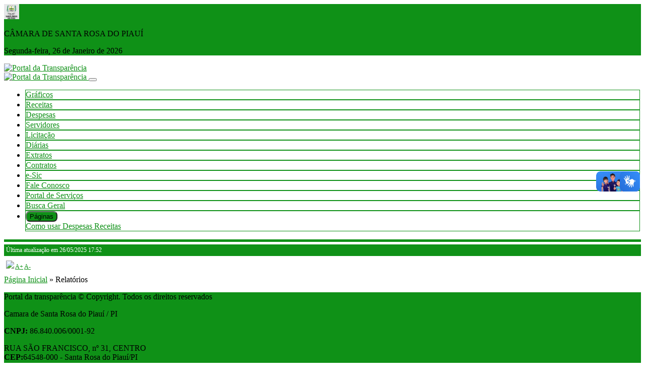

--- FILE ---
content_type: text/html; charset=utf-8
request_url: https://transparencia.camarasantarosadopiaui.pi.gov.br/relatorios
body_size: 4021
content:
<!DOCTYPE html>
<html>
    
    <head>
    <!-- Required meta tags -->
    <meta charset="utf-8">
    <meta content="initial-scale=1, shrink-to-fit=no, width=device-width" name="viewport">
    <meta http-equiv="X-UA-Compatible" content="IE=edge">
    <title>Relatórios da CÂMARA DE SANTA ROSA DO PIAUÍ</title>
    <meta name="description" content="relatórios">
    <meta name="keywords" content="relatórios">
    <meta name="csrf-param" content="authenticity_token" />
<meta name="csrf-token" content="7/7CJ82+hUC/HzkUpa9XSaX4JUIkPW/NxYf7KHRfVfGQfpnucMcM5ehi3cCCHdQ0XckEtvrwfa3SPasF50J3bg==" />
    <link rel="apple-touch-icon" sizes="180x180" href="/assets/icon/apple-touch-icon.png">
    <link rel="icon" type="image/png" sizes="32x32" href="/assets/icon/favicon-32x32.png">
    <link rel="icon" type="image/png" sizes="16x16" href="/assets/icon/favicon-16x16.png">
    <link rel="manifest" href="/assets/icon/webmanifest">
    <link rel="mask-icon" href="/assets/icon/safari-pinned-tab.svg" color="#5bbad5">
    <meta name="msapplication-TileColor" content="#da532c">
    <meta name="theme-color" content="#ffffff">
    <meta property="og:locale" content="pt_BR">
    <meta property="og:title" content="Relatórios da CÂMARA DE SANTA ROSA DO PIAUÍ">
    <meta property="og:description" content="relatórios">
    <meta property="og:type" content="article">
    <meta property="og:site_name" content="Portal da Transparência da camara de Santa Rosa do Piauí">
    <meta property="og:image:type" content="image/jpeg">
    <meta property="og:image:width" content="600" />
    <meta property="og:image:height" content="600" />
    <meta property="og:image" content="https://transparencia.camarasantarosadopiaui.pi.gov.br/relatorios/assets/icon/android-chrome-512x512.png">
    <meta property="og:url" content="www.diariooficialdasprefeituras.org/">
    <link href="https://fonts.googleapis.com/css?family=Roboto:300,300i,400,400i,500,500i,700,700i|Roboto+Mono:300,400,700|Roboto+Slab:300,400,700" rel="stylesheet">
    <link href="https://fonts.googleapis.com/icon?family=Material+Icons" rel="stylesheet">




    <link rel="stylesheet" type="text/css" href="https://cdn3.devexpress.com/jslib/23.1.6/css/dx.material.blue.light.css" />
    <link rel="stylesheet" href="https://cdnjs.cloudflare.com/ajax/libs/font-awesome/5.15.3/css/all.min.css">





    <link rel="stylesheet" media="all" href="/assets/application-3c022823bcc75a6c9653984c53e25b9b5258dd9547c5008983dbf0ce7baff60b.css" data-turbolinks-track="reload" />
    <style type="text/css">
    .bg-success,.btn-success {background-color: #0f9117!important;}
    .section-block .section-title h2:after {background-color: #0f9117!important;}
    .nav-bottom {border-bottom: 5px solid #0f9117!important;}
    .export a {color: #0f9117!important}
    .e-sic-password a{color: #ffca28 !important;}
    .activeMenu{background: #0f9117!important;color: #ffffff!important;}
    .pagination span a {color: #0f9117!important;}
    .nav-link:hover{background: #0f9117!important;color: #ffffff!important;}
    .card-header .btn-collapse {color: #0f9117!important;}
    .navbar-nav li {margin: 0px 2px;border: 1px solid #0f9117!important;}
    .section-block .section-title h2:after {background-color: #0f9117!important;}
    .section-block .section-title {border-bottom: 1px solid #0f9117!important;}
    .table .thead-dark td, .table .thead-dark th {background-color: #0f9117!important;}
    .nav-top {background-color: #0f9117!important;}
    footer {background-color: #0f9117!important;}
    .text-transparencia {background: #0f9117!important;border: 1px solid #0f9117!important;}
    .card-header {border-bottom: 1px dotted #ffffff!important;}
    a {color: #0f9117!important;}
    .updated_at{margin: 5px auto;background: #0f9117;color: #fff;font-size: 12px;padding: 4px;}
    .navbar-nav li a.text-transparencia {background: #00782e!important;color: #ffffff!important;font-weight: bold!important;border: 1px solid #005a7d!important;}
    .linf .bgta{background: #0f9117!important;color: #fff;}
    @media screen and (max-width: 420px) {
        .navbar-nav li {border: 1px solid #0f9117!important;background: none!important;margin-bottom: 2px;}
        .navbar-nav li a{color: #0f9117!important;opacity: 1!important;}
        .navbar-nav li a.activeMenu{color: #ffffff!important;}
    }
    .ordvd{color:#fff!important;text-decoration:underline!important}
    </style>
</head>

    <body >

        <header class="header">


        <div class="nav-top">
            <div class="container">
                <div class="row justify-content-between">
                    <div class="col-6 text-left txtheader">
                        <img src="/uploads/images/2022/2/17/ce3d7331-1afc-4371-b1a1-9bb147751f9f.jpg" width="30" height="30" class="d-inline-block align-top" alt="CÂMARA DE SANTA ROSA DO PIAUÍ">
                        <p>CÂMARA DE SANTA ROSA DO PIAUÍ</p>
                    </div>
                    <div class="col-6 text-right">
                        <p>
                            Segunda-feira, 
                            26 de  
                            Janeiro de 
                            2026
                        </p>
                    </div>
                </div>
            </div>
        </div>
        
        <div class="nav-center d-none d-sm-none d-md-none d-lg-block d-xl-block">
            <div class="container">
                <div class="row">
                    <div class="col">
                            
                            <a title="Portal da Transparência" href="/">
                                <img  class="logo" src="/assets/portaltransparencia.png" alt="Portal da Transparência">
</a>
                    </div>
                </div>
            </div>
        </div>

        <div class="nav-bottom">
            <div class="">
                <div class="row">
                    <nav class="navbar navbar-expand-lg navbar-light bg-light">
                        

                            <a title="Página Inicial" class="navbar-brand d-sm-block d-md-block d-lg-none d-xl-none" href="/">
                                <img src="/assets/portaltransparencia.png" width="180" height="" class="d-inline-block align-top" alt="Portal da Transparência">
</a>

                        <button class="navbar-toggler" type="button" data-toggle="collapse" data-target="#navbarSupportedContent" aria-controls="navbarSupportedContent" aria-expanded="false" aria-label="Toggle navigation">
                            <span class="navbar-toggler-icon"></span>
                        </button>
                        <div class="collapse navbar-collapse" id="navbarSupportedContent">
                            <ul class="nav navbar-nav mr-auto text-right">



                                    <li>
                                        <a title="Gráficos" class="nav-link " href="/graficos">
                                            Gráficos
</a>                                    </li>


                                    <li>
                                        <a title="Receitas" class="nav-link " href="/receitas">
                                            Receitas
</a>                                    </li>

                                    <li>
                                        <a title="Despesas" class="nav-link " href="/despesas">
                                            Despesas
</a>                                    </li>

                                    <li>
                                        <a title="Servidores" class="nav-link " href="/servidores">
                                            Servidores
</a>                                    </li>

                                    <li>
                                        <a title="Licitações" class="nav-link " href="/licitacoes">
                                            Licitação
</a>                                    </li>

                                    <li>
                                        <a title="Diárias" class="nav-link " href="/diarias">
                                            Diárias
</a>                                    </li>

                                    <li>
                                        <a title="Extratos" class="nav-link " href="/extratos">
                                            Extratos
</a>                                    </li>
                                    
                                    <li>
                                        <a title="Contratos" class="nav-link " href="/contratos">
                                            Contratos
</a>                                    </li>

                                    <li>
                                        <a title="E-Sic" class="nav-link text-e-sic" href="/e-sic">
                                            e-Sic
</a>                                    </li>

                                    <li>
                                        <a title="Fale Conosco" class="nav-link text-e-sic" href="/e-sic/fale-conosco">
                                            Fale Conosco
</a>                                    </li> 
                                    <li>
                                        <a title="Portal de Serviços" class="nav-link text-e-sic" href="/servicosonline">
                                            Portal de Serviços
</a>                                    </li> 
                                    <li>
                                        <a title="Busca Geral" class="nav-link" href="/busca-geral">
                                            Busca Geral
</a>                                    </li>  

                                    <li>
                                        <div class="dropdown">
                                            <button class="btn btn-success dropdown-toggle" type="button" id="menupage" data-toggle="dropdown" aria-haspopup="true" aria-expanded="false" style="border-radius:8px;">
                                                Páginas
                                            </button>
                                            <div class="dropdown-menu" aria-labelledby="menupage">
                                                <a title="Como usar" class="dropdown-item" href="/pages/como-usar">
                                                    Como usar
</a>                                                <a title="Despesas" class="dropdown-item" href="/pages/despesas">
                                                    Despesas
</a>                                                <a title="Receitas" class="dropdown-item" href="/pages/receitas">
                                                    Receitas
</a>                                            </div>
                                        </div>
                                    </li>                           
                                    

                            </ul>

                        </div>
                    </nav>
                </div>
            </div>
        </div>

        <div class="row">
            <div class="col-sm-12 col-md-3 col-ld-3 text-center updated_at">
                Última atualização em 26/05/2025 17:52
            </div>
        </div>

        <div class="row">
            <div class="col-sm-12 col-md-3 col-ld-3 text-center updated_at" style="background: #fff">
                <a href="javascript:void(0)" class="inverter"><img src="/assets/contraste.png" width="20"></a>
                <a href="javascript:void(0)" class="button_1">A+</a>
                <a href="javascript:void(0)" class="button_1">A-</a>
            </div>
        </div>

        <div class="row">
            <div class="col-sm-12 col-md-3 col-ld-3 text-center breadcrumbs">
                <a title="Página Inicial" href="/">Página Inicial</a> &raquo; Relatórios
            </div>
        </div>


</header>

        <div class="main">
            <section class="section-block">
  <div class="container">
    <div class="flex-container">
      <div class="flex-item" style="grid-column: span 1">
        <div id="searchAnoBoxRelatorios"></div>
      </div>
      <div class="flex-item" style="grid-column: span 2">
        <div id="searchTextBoxRelatorios"></div>
      </div>
      <div class="flex-item">
        <div id="submitFilterButtonRelatorios"></div>
      </div>
    </div>
    <div id="gridContainerRelatorios"></div>
    <div id="popupContainerRelatorios"></div>
  </div>
</section>

        </div>

        <footer class="footer">
    <div class="container">
    	<div class="row mb30">
    		<div class="col-sm-12 col-md-12 col-ld-12">
    			<div class="copyright text-center">
    				<p>Portal da transparência © Copyright. Todos os direitos reservados </p>
    			</div>
    		</div>
    	</div>



        <div class="row">
            <div class="col-sm-12 col-md-4 col-ld-4 mb30">
            	<div class="copyright text-center">
                    <p>
                    	Camara de Santa Rosa do Piauí / PI
                    </p> 
                    <p>
                    	<strong>CNPJ:</strong> 86.840.006/0001-92
                    </p>
                    <p>
                    	RUA SÃO FRANCISCO, nº 31, CENTRO <br>

                    	<strong>CEP:</strong>64548-000 - Santa Rosa do Piauí/PI
                    </p>
                    <p>
                    	<strong>Email:</strong>camarasrosa@hotmail.com
                    </p>
                    
                </div>
            </div>
            <div class="col-sm-12 col-md-4 col-ld-4 mb30">
            	<div class="copyright text-center">
	            	<p>
	                	<img src="/uploads/images/2022/2/17/ce3d7331-1afc-4371-b1a1-9bb147751f9f.jpg" alt="" width="80" height="auto" />
	                </p>
	            </div>
            </div>
            <div class="col-sm-12 col-md-4 col-ld-4 mb30">
            	<div class="copyright text-center">
	            	<p>
	                	<strong>Expediente:</strong><br>De segunda-feira a sexta-feira: • manhã das 8hs às 13hs
	                </p>
	            </div>
            </div>
        </div>


    </div>
</footer>


        <script src="/assets/application-f4cfaf861ec775da527ea59fbfe7677c1a4296db2732337fb61d23ed1a2f3f1e.js" data-turbolinks-track="reload"></script>



        <div vw class="enabled">
            <div vw-access-button class="active"></div>
            <div vw-plugin-wrapper>
                <div class="vw-plugin-top-wrapper"></div>
            </div>
        </div>
        <script src="https://vlibras.gov.br/app/vlibras-plugin.js"></script>
        <script>
        new window.VLibras.Widget('https://vlibras.gov.br/app');
        </script>
        <script src="https://cdn3.devexpress.com/jslib/23.1.6/js/dx.all.js"></script>
    </body>
</html>
